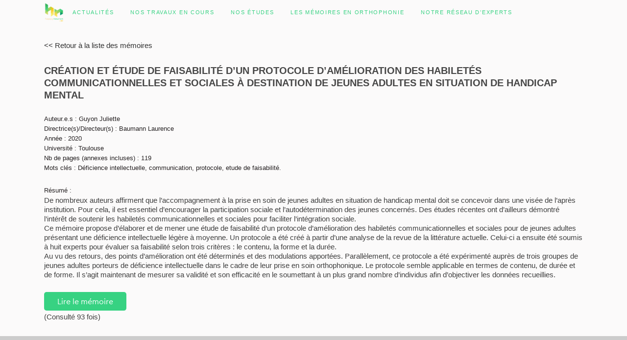

--- FILE ---
content_type: text/html; charset=UTF-8
request_url: https://science.happyneuron.com/memoires/memoire_2020_guyon-juliette/
body_size: 10551
content:
	<!DOCTYPE html>
<html lang="fr-FR">
<head>
	<meta charset="UTF-8" />
	
				<meta name="viewport" content="width=device-width,initial-scale=1,user-scalable=no">
		            <link rel="shortcut icon" type="image/x-icon" href="https://science.happyneuron.com/wp-content/uploads/logo_HNbySBT-01.png">
            <link rel="apple-touch-icon" href="https://science.happyneuron.com/wp-content/uploads/logo_HNbySBT-01.png"/>
        
	<link rel="profile" href="http://gmpg.org/xfn/11" />
	<link rel="pingback" href="https://science.happyneuron.com/xmlrpc.php" />

	<meta name='robots' content='index, follow, max-image-preview:large, max-snippet:-1, max-video-preview:-1' />
	<style>img:is([sizes="auto" i], [sizes^="auto," i]) { contain-intrinsic-size: 3000px 1500px }</style>
	
	<!-- This site is optimized with the Yoast SEO plugin v26.8 - https://yoast.com/product/yoast-seo-wordpress/ -->
	<title>Création et étude de faisabilité d&#039;un protocole d&#039;amélioration des habiletés communicationnelles et sociales à destination de jeunes adultes en situation de handicap mental - HappyNeuron Science</title>
	<link rel="canonical" href="https://science.happyneuron.com/memoires/memoire_2020_guyon-juliette/" />
	<meta property="og:locale" content="fr_FR" />
	<meta property="og:type" content="article" />
	<meta property="og:title" content="Création et étude de faisabilité d&#039;un protocole d&#039;amélioration des habiletés communicationnelles et sociales à destination de jeunes adultes en situation de handicap mental - HappyNeuron Science" />
	<meta property="og:description" content="De nombreux auteurs affirment que l’accompagnement à la prise en soin de jeunes adultes en situation de handicap mental doit se concevoir dans une visée de l’après institution. Pour cela, il est essentiel d’encourager la participation sociale et l’autodétermination des jeunes concernés. Des études récentes ont d’ailleurs démontré l’intérêt de soutenir les habiletés communicationnelles et sociales pour faciliter l’intégration sociale. Ce mémoire propose d&#039;élaborer et de mener une étude de faisabilité d’un protocole d’amélioration des habiletés communicationnelles et sociales pour de jeunes adultes présentant une déficience intellectuelle légère à moyenne. Un protocole a été créé à partir d’une analyse de la revue de la littérature actuelle. Celui-ci a ensuite été soumis à huit experts pour évaluer sa faisabilité selon trois critères : le contenu, la forme et la durée. Au vu des retours, des points d’amélioration ont été déterminés et des modulations apportées. Parallèlement, ce protocole a été expérimenté auprès de trois groupes de jeunes adultes porteurs de déficience intellectuelle dans le cadre de leur prise en soin orthophonique. Le protocole semble applicable en termes de contenu, de durée et de forme. Il s’agit maintenant de mesurer sa validité et son efficacité en le soumettant à un plus grand nombre d’individus afin d’objectiver les données recueillies." />
	<meta property="og:url" content="https://science.happyneuron.com/memoires/memoire_2020_guyon-juliette/" />
	<meta property="og:site_name" content="HappyNeuron Science" />
	<meta property="article:modified_time" content="2021-05-04T03:41:35+00:00" />
	<meta name="twitter:card" content="summary_large_image" />
	<meta name="twitter:label1" content="Durée de lecture estimée" />
	<meta name="twitter:data1" content="1 minute" />
	<script type="application/ld+json" class="yoast-schema-graph">{"@context":"https://schema.org","@graph":[{"@type":"WebPage","@id":"https://science.happyneuron.com/memoires/memoire_2020_guyon-juliette/","url":"https://science.happyneuron.com/memoires/memoire_2020_guyon-juliette/","name":"Création et étude de faisabilité d'un protocole d'amélioration des habiletés communicationnelles et sociales à destination de jeunes adultes en situation de handicap mental - HappyNeuron Science","isPartOf":{"@id":"https://science.happyneuron.com/#website"},"datePublished":"2021-05-04T03:34:26+00:00","dateModified":"2021-05-04T03:41:35+00:00","breadcrumb":{"@id":"https://science.happyneuron.com/memoires/memoire_2020_guyon-juliette/#breadcrumb"},"inLanguage":"fr-FR","potentialAction":[{"@type":"ReadAction","target":["https://science.happyneuron.com/memoires/memoire_2020_guyon-juliette/"]}]},{"@type":"BreadcrumbList","@id":"https://science.happyneuron.com/memoires/memoire_2020_guyon-juliette/#breadcrumb","itemListElement":[{"@type":"ListItem","position":1,"name":"Accueil","item":"https://science.happyneuron.com/"},{"@type":"ListItem","position":2,"name":"Création et étude de faisabilité d&rsquo;un protocole d&rsquo;amélioration des habiletés communicationnelles et sociales à destination de jeunes adultes en situation de handicap mental"}]},{"@type":"WebSite","@id":"https://science.happyneuron.com/#website","url":"https://science.happyneuron.com/","name":"HappyNeuron Science","description":"Happyneuron Science","potentialAction":[{"@type":"SearchAction","target":{"@type":"EntryPoint","urlTemplate":"https://science.happyneuron.com/?s={search_term_string}"},"query-input":{"@type":"PropertyValueSpecification","valueRequired":true,"valueName":"search_term_string"}}],"inLanguage":"fr-FR"}]}</script>
	<!-- / Yoast SEO plugin. -->


<link rel="alternate" type="application/rss+xml" title="HappyNeuron Science &raquo; Flux" href="https://science.happyneuron.com/feed/" />
<link rel="alternate" type="application/rss+xml" title="HappyNeuron Science &raquo; Flux des commentaires" href="https://science.happyneuron.com/comments/feed/" />
<link rel='stylesheet' id='wp-block-library-css' href='https://science.happyneuron.com/wp-includes/css/dist/block-library/style.min.css?ver=6.8.3' type='text/css' media='all' />
<style id='classic-theme-styles-inline-css' type='text/css'>
/*! This file is auto-generated */
.wp-block-button__link{color:#fff;background-color:#32373c;border-radius:9999px;box-shadow:none;text-decoration:none;padding:calc(.667em + 2px) calc(1.333em + 2px);font-size:1.125em}.wp-block-file__button{background:#32373c;color:#fff;text-decoration:none}
</style>
<style id='global-styles-inline-css' type='text/css'>
:root{--wp--preset--aspect-ratio--square: 1;--wp--preset--aspect-ratio--4-3: 4/3;--wp--preset--aspect-ratio--3-4: 3/4;--wp--preset--aspect-ratio--3-2: 3/2;--wp--preset--aspect-ratio--2-3: 2/3;--wp--preset--aspect-ratio--16-9: 16/9;--wp--preset--aspect-ratio--9-16: 9/16;--wp--preset--color--black: #000000;--wp--preset--color--cyan-bluish-gray: #abb8c3;--wp--preset--color--white: #ffffff;--wp--preset--color--pale-pink: #f78da7;--wp--preset--color--vivid-red: #cf2e2e;--wp--preset--color--luminous-vivid-orange: #ff6900;--wp--preset--color--luminous-vivid-amber: #fcb900;--wp--preset--color--light-green-cyan: #7bdcb5;--wp--preset--color--vivid-green-cyan: #00d084;--wp--preset--color--pale-cyan-blue: #8ed1fc;--wp--preset--color--vivid-cyan-blue: #0693e3;--wp--preset--color--vivid-purple: #9b51e0;--wp--preset--gradient--vivid-cyan-blue-to-vivid-purple: linear-gradient(135deg,rgba(6,147,227,1) 0%,rgb(155,81,224) 100%);--wp--preset--gradient--light-green-cyan-to-vivid-green-cyan: linear-gradient(135deg,rgb(122,220,180) 0%,rgb(0,208,130) 100%);--wp--preset--gradient--luminous-vivid-amber-to-luminous-vivid-orange: linear-gradient(135deg,rgba(252,185,0,1) 0%,rgba(255,105,0,1) 100%);--wp--preset--gradient--luminous-vivid-orange-to-vivid-red: linear-gradient(135deg,rgba(255,105,0,1) 0%,rgb(207,46,46) 100%);--wp--preset--gradient--very-light-gray-to-cyan-bluish-gray: linear-gradient(135deg,rgb(238,238,238) 0%,rgb(169,184,195) 100%);--wp--preset--gradient--cool-to-warm-spectrum: linear-gradient(135deg,rgb(74,234,220) 0%,rgb(151,120,209) 20%,rgb(207,42,186) 40%,rgb(238,44,130) 60%,rgb(251,105,98) 80%,rgb(254,248,76) 100%);--wp--preset--gradient--blush-light-purple: linear-gradient(135deg,rgb(255,206,236) 0%,rgb(152,150,240) 100%);--wp--preset--gradient--blush-bordeaux: linear-gradient(135deg,rgb(254,205,165) 0%,rgb(254,45,45) 50%,rgb(107,0,62) 100%);--wp--preset--gradient--luminous-dusk: linear-gradient(135deg,rgb(255,203,112) 0%,rgb(199,81,192) 50%,rgb(65,88,208) 100%);--wp--preset--gradient--pale-ocean: linear-gradient(135deg,rgb(255,245,203) 0%,rgb(182,227,212) 50%,rgb(51,167,181) 100%);--wp--preset--gradient--electric-grass: linear-gradient(135deg,rgb(202,248,128) 0%,rgb(113,206,126) 100%);--wp--preset--gradient--midnight: linear-gradient(135deg,rgb(2,3,129) 0%,rgb(40,116,252) 100%);--wp--preset--font-size--small: 13px;--wp--preset--font-size--medium: 20px;--wp--preset--font-size--large: 36px;--wp--preset--font-size--x-large: 42px;--wp--preset--spacing--20: 0.44rem;--wp--preset--spacing--30: 0.67rem;--wp--preset--spacing--40: 1rem;--wp--preset--spacing--50: 1.5rem;--wp--preset--spacing--60: 2.25rem;--wp--preset--spacing--70: 3.38rem;--wp--preset--spacing--80: 5.06rem;--wp--preset--shadow--natural: 6px 6px 9px rgba(0, 0, 0, 0.2);--wp--preset--shadow--deep: 12px 12px 50px rgba(0, 0, 0, 0.4);--wp--preset--shadow--sharp: 6px 6px 0px rgba(0, 0, 0, 0.2);--wp--preset--shadow--outlined: 6px 6px 0px -3px rgba(255, 255, 255, 1), 6px 6px rgba(0, 0, 0, 1);--wp--preset--shadow--crisp: 6px 6px 0px rgba(0, 0, 0, 1);}:where(.is-layout-flex){gap: 0.5em;}:where(.is-layout-grid){gap: 0.5em;}body .is-layout-flex{display: flex;}.is-layout-flex{flex-wrap: wrap;align-items: center;}.is-layout-flex > :is(*, div){margin: 0;}body .is-layout-grid{display: grid;}.is-layout-grid > :is(*, div){margin: 0;}:where(.wp-block-columns.is-layout-flex){gap: 2em;}:where(.wp-block-columns.is-layout-grid){gap: 2em;}:where(.wp-block-post-template.is-layout-flex){gap: 1.25em;}:where(.wp-block-post-template.is-layout-grid){gap: 1.25em;}.has-black-color{color: var(--wp--preset--color--black) !important;}.has-cyan-bluish-gray-color{color: var(--wp--preset--color--cyan-bluish-gray) !important;}.has-white-color{color: var(--wp--preset--color--white) !important;}.has-pale-pink-color{color: var(--wp--preset--color--pale-pink) !important;}.has-vivid-red-color{color: var(--wp--preset--color--vivid-red) !important;}.has-luminous-vivid-orange-color{color: var(--wp--preset--color--luminous-vivid-orange) !important;}.has-luminous-vivid-amber-color{color: var(--wp--preset--color--luminous-vivid-amber) !important;}.has-light-green-cyan-color{color: var(--wp--preset--color--light-green-cyan) !important;}.has-vivid-green-cyan-color{color: var(--wp--preset--color--vivid-green-cyan) !important;}.has-pale-cyan-blue-color{color: var(--wp--preset--color--pale-cyan-blue) !important;}.has-vivid-cyan-blue-color{color: var(--wp--preset--color--vivid-cyan-blue) !important;}.has-vivid-purple-color{color: var(--wp--preset--color--vivid-purple) !important;}.has-black-background-color{background-color: var(--wp--preset--color--black) !important;}.has-cyan-bluish-gray-background-color{background-color: var(--wp--preset--color--cyan-bluish-gray) !important;}.has-white-background-color{background-color: var(--wp--preset--color--white) !important;}.has-pale-pink-background-color{background-color: var(--wp--preset--color--pale-pink) !important;}.has-vivid-red-background-color{background-color: var(--wp--preset--color--vivid-red) !important;}.has-luminous-vivid-orange-background-color{background-color: var(--wp--preset--color--luminous-vivid-orange) !important;}.has-luminous-vivid-amber-background-color{background-color: var(--wp--preset--color--luminous-vivid-amber) !important;}.has-light-green-cyan-background-color{background-color: var(--wp--preset--color--light-green-cyan) !important;}.has-vivid-green-cyan-background-color{background-color: var(--wp--preset--color--vivid-green-cyan) !important;}.has-pale-cyan-blue-background-color{background-color: var(--wp--preset--color--pale-cyan-blue) !important;}.has-vivid-cyan-blue-background-color{background-color: var(--wp--preset--color--vivid-cyan-blue) !important;}.has-vivid-purple-background-color{background-color: var(--wp--preset--color--vivid-purple) !important;}.has-black-border-color{border-color: var(--wp--preset--color--black) !important;}.has-cyan-bluish-gray-border-color{border-color: var(--wp--preset--color--cyan-bluish-gray) !important;}.has-white-border-color{border-color: var(--wp--preset--color--white) !important;}.has-pale-pink-border-color{border-color: var(--wp--preset--color--pale-pink) !important;}.has-vivid-red-border-color{border-color: var(--wp--preset--color--vivid-red) !important;}.has-luminous-vivid-orange-border-color{border-color: var(--wp--preset--color--luminous-vivid-orange) !important;}.has-luminous-vivid-amber-border-color{border-color: var(--wp--preset--color--luminous-vivid-amber) !important;}.has-light-green-cyan-border-color{border-color: var(--wp--preset--color--light-green-cyan) !important;}.has-vivid-green-cyan-border-color{border-color: var(--wp--preset--color--vivid-green-cyan) !important;}.has-pale-cyan-blue-border-color{border-color: var(--wp--preset--color--pale-cyan-blue) !important;}.has-vivid-cyan-blue-border-color{border-color: var(--wp--preset--color--vivid-cyan-blue) !important;}.has-vivid-purple-border-color{border-color: var(--wp--preset--color--vivid-purple) !important;}.has-vivid-cyan-blue-to-vivid-purple-gradient-background{background: var(--wp--preset--gradient--vivid-cyan-blue-to-vivid-purple) !important;}.has-light-green-cyan-to-vivid-green-cyan-gradient-background{background: var(--wp--preset--gradient--light-green-cyan-to-vivid-green-cyan) !important;}.has-luminous-vivid-amber-to-luminous-vivid-orange-gradient-background{background: var(--wp--preset--gradient--luminous-vivid-amber-to-luminous-vivid-orange) !important;}.has-luminous-vivid-orange-to-vivid-red-gradient-background{background: var(--wp--preset--gradient--luminous-vivid-orange-to-vivid-red) !important;}.has-very-light-gray-to-cyan-bluish-gray-gradient-background{background: var(--wp--preset--gradient--very-light-gray-to-cyan-bluish-gray) !important;}.has-cool-to-warm-spectrum-gradient-background{background: var(--wp--preset--gradient--cool-to-warm-spectrum) !important;}.has-blush-light-purple-gradient-background{background: var(--wp--preset--gradient--blush-light-purple) !important;}.has-blush-bordeaux-gradient-background{background: var(--wp--preset--gradient--blush-bordeaux) !important;}.has-luminous-dusk-gradient-background{background: var(--wp--preset--gradient--luminous-dusk) !important;}.has-pale-ocean-gradient-background{background: var(--wp--preset--gradient--pale-ocean) !important;}.has-electric-grass-gradient-background{background: var(--wp--preset--gradient--electric-grass) !important;}.has-midnight-gradient-background{background: var(--wp--preset--gradient--midnight) !important;}.has-small-font-size{font-size: var(--wp--preset--font-size--small) !important;}.has-medium-font-size{font-size: var(--wp--preset--font-size--medium) !important;}.has-large-font-size{font-size: var(--wp--preset--font-size--large) !important;}.has-x-large-font-size{font-size: var(--wp--preset--font-size--x-large) !important;}
:where(.wp-block-post-template.is-layout-flex){gap: 1.25em;}:where(.wp-block-post-template.is-layout-grid){gap: 1.25em;}
:where(.wp-block-columns.is-layout-flex){gap: 2em;}:where(.wp-block-columns.is-layout-grid){gap: 2em;}
:root :where(.wp-block-pullquote){font-size: 1.5em;line-height: 1.6;}
</style>
<link rel='stylesheet' id='mediaelement-css' href='https://science.happyneuron.com/wp-includes/js/mediaelement/mediaelementplayer-legacy.min.css?ver=4.2.17' type='text/css' media='all' />
<link rel='stylesheet' id='wp-mediaelement-css' href='https://science.happyneuron.com/wp-includes/js/mediaelement/wp-mediaelement.min.css?ver=6.8.3' type='text/css' media='all' />
<link rel='stylesheet' id='bridge-default-style-css' href='https://science.happyneuron.com/wp-content/themes/bridge/style.css?ver=6.8.3' type='text/css' media='all' />
<link rel='stylesheet' id='bridge-qode-font_awesome-css' href='https://science.happyneuron.com/wp-content/themes/bridge/css/font-awesome/css/font-awesome.min.css?ver=6.8.3' type='text/css' media='all' />
<link rel='stylesheet' id='bridge-qode-font_elegant-css' href='https://science.happyneuron.com/wp-content/themes/bridge/css/elegant-icons/style.min.css?ver=6.8.3' type='text/css' media='all' />
<link rel='stylesheet' id='bridge-qode-linea_icons-css' href='https://science.happyneuron.com/wp-content/themes/bridge/css/linea-icons/style.css?ver=6.8.3' type='text/css' media='all' />
<link rel='stylesheet' id='bridge-qode-dripicons-css' href='https://science.happyneuron.com/wp-content/themes/bridge/css/dripicons/dripicons.css?ver=6.8.3' type='text/css' media='all' />
<link rel='stylesheet' id='bridge-qode-kiko-css' href='https://science.happyneuron.com/wp-content/themes/bridge/css/kiko/kiko-all.css?ver=6.8.3' type='text/css' media='all' />
<link rel='stylesheet' id='bridge-qode-font_awesome_5-css' href='https://science.happyneuron.com/wp-content/themes/bridge/css/font-awesome-5/css/font-awesome-5.min.css?ver=6.8.3' type='text/css' media='all' />
<link rel='stylesheet' id='bridge-stylesheet-css' href='https://science.happyneuron.com/wp-content/themes/bridge/css/stylesheet.min.css?ver=6.8.3' type='text/css' media='all' />
<style id='bridge-stylesheet-inline-css' type='text/css'>
   .postid-3889.disabled_footer_top .footer_top_holder, .postid-3889.disabled_footer_bottom .footer_bottom_holder { display: none;}


</style>
<link rel='stylesheet' id='bridge-print-css' href='https://science.happyneuron.com/wp-content/themes/bridge/css/print.css?ver=6.8.3' type='text/css' media='all' />
<link rel='stylesheet' id='bridge-style-dynamic-css' href='https://science.happyneuron.com/wp-content/themes/bridge/css/style_dynamic_callback.php?ver=6.8.3' type='text/css' media='all' />
<link rel='stylesheet' id='bridge-responsive-css' href='https://science.happyneuron.com/wp-content/themes/bridge/css/responsive.min.css?ver=6.8.3' type='text/css' media='all' />
<link rel='stylesheet' id='bridge-style-dynamic-responsive-css' href='https://science.happyneuron.com/wp-content/themes/bridge/css/style_dynamic_responsive_callback.php?ver=6.8.3' type='text/css' media='all' />
<style id='bridge-style-dynamic-responsive-inline-css' type='text/css'>
/* Register fonts */
@font-face {
font-family: 'Cerapro_light';
src: url('/wp-content/fonts/cerapro_light/cerapro-light-webfont.eot');
src: url('/wp-content/fonts/cerapro_light/cerapro-light-webfont.eot?#iefix') format('embedded-opentype'),
url('/wp-content/fonts/cerapro_light/cerapro-light-webfont.woff') format('woff'),
url('/wp-content/fonts/cerapro_light/cerapro-light-webfont.ttf') format('truetype'),
url('/wp-content/fonts/cerapro_light/cerapro-light-webfont.svg#svgFontName') format('svg');
/*font-display: swap;*/
}
@font-face {
font-family: 'Cerapro_medium';
src: url('/wp-content/fonts/cerapro_medium/cerapro-medium-webfont.eot');
src: url('/wp-content/fonts/cerapro_medium/cerapro-medium-webfont.eot?#iefix') format('embedded-opentype'),
url('/wp-content/fonts/cerapro_medium/cerapro-medium-webfont.woff') format('woff'),
url('/wp-content/fonts/cerapro_medium/cerapro-medium-webfont.ttf') format('truetype'),
url('/wp-content/fonts/cerapro_medium/cerapro-medium-webfont.svg#svgFontName') format('svg');
/* font-display: swap; */
}
@font-face {
font-family: 'Cerapro_regular';
src: url('/wp-content/fonts/cerapro_regular/cerapro-regular-webfont.eot');
src: url('/wp-content/fonts/cerapro_regular/cerapro-regular-webfont.eot?#iefix') format('embedded-opentype'),
url('/wp-content/fonts/cerapro_regular/cerapro-regular-webfont.woff') format('woff'),
url('/wp-content/fonts/cerapro_regular/cerapro-regular-webfont.ttf') format('truetype'),
url('/wp-content/fonts/cerapro_regular/cerapro-regular-webfont.svg#svgFontName') format('svg');
/* font-display: swap; */
}

.widget_qode_instagram_widget .qode-instagram-feed li{
    padding: 0!important;
    margin-bottom: 0!important;
}

.wpb_widgetised_column .widget.widget_qode_instagram_widget{
    margin-bottom: 0;
}
footer .footer_top .q_icon_with_title{
    display: inline-block;
    margin-right: 78px;
}

footer .footer_top .q_icon_with_title:last-child{
    margin-right: 0px;
}

footer .footer_top .q_icon_with_title .icon_with_title_link{
    display: none;
}

footer .footer_top .q_icon_with_title .icon_text_holder{
    padding-left: 25px;
}

footer .footer_top .q_icon_with_title .icon_title{
    margin-bottom: 0;
}

footer .footer_top .q_icon_with_title .icon_text_inner{
    padding-bottom: 0;
}

footer .footer_top .q_icon_with_title .icon_holder{
    position: relative;
    top: 2px;
}

footer .footer_top .q_icon_with_title .icon_text_holder h5.icon_title{
    font-style: normal;
    text-transform: uppercase;
    font-size: 12px;
    font-family: 'Montserrat', sans-serif;
    letter-spacing: 1px;
    font-weight: 500;
}
@media only screen and (max-width: 768px){
    footer .footer_top .q_icon_with_title{
        display: block;
        margin-right: 0;
    }

    footer .footer_top .q_icon_with_title .icon_text_holder{
        display: inline-block
    }

    footer .footer_top .q_icon_with_title:not(.right) .icon_holder{
        float: none;
    }
}
.qode-blog-carousel-titled .qode-bct-title-holder{
    display: none;
}

.side_menu_button>a.search_button{
    vertical-align: top;
}

.qode-blog-carousel-titled .qode-bct-posts-holder{
    padding: 32px 0 44px;
}

.qode-blog-carousel-titled .qode-bct-post{
    padding: 0 3px;
}

.qode-blog-carousel-titled .qode-bct-post .qode-bct-post-text .qode-bct-post-date{
    display: inline-block;
    width: auto;
    margin-top: 0;
    background-color: #f2c6c3;
    color: #fff;
    padding: 0 4px;
font-size: 12px;
line-height: 21px;
font-family: 'Montserrat', sans-serif;
}

.qode-blog-carousel-titled .qode-bct-post .qode-bct-post-title{
    margin-bottom: 0;
}

.latest_post_holder.image_on_the_left_boxed .featured h2.latest_post_title a{
    font-size: 30px;
    line-height: 36px;
}
.wpb_widgetised_column.wpb_content_element .widget h5 {
    text-align: center;
}
.widget #searchform{
    background-color: transparent;
    border: 1px solid #dbdbdb;
}

.widget.widget_search form input[type=text]{
    font-size: 13px;
    font-weight: 300;
    padding: 8px 15px;
}

.widget.widget_search form input[type=submit]{
    height: 50px;
    width: 48px;
    color: #fff;
    background-color: #000;
}
.wpb_widgetised_column .widget li.cat-item{
    font-size: 16px;
    line-height: 25px;
    font-weight: 600;
    color: #37d282;
}
.wpb_widgetised_column .widget.qode_latest_posts_widget .latest_post_inner .post_infos{
    color: #37d282;
    font-size: 9px;;
    margin-top: 1px;
letter-spacing: 1px;
}

.wpb_widgetised_column .widget.qode_latest_posts_widget li{
    padding-bottom: 16px;
    border-bottom: 1px dashed #eeecec;
}
.qode-homepage-sidebar .wpb_widgetised_column .widget_qode_instagram_widget .qode-instagram-feed li, .side_menu .widget_qode_instagram_widget .qode-instagram-feed li{
    padding: 0 3px!important;
    margin: 0 0 6px!important;
}
.latest_post_holder.image_on_the_left_boxed .latest_post{
    padding: 0;
}

.latest_post_holder.image_on_the_left_boxed .latest_post_text{
    padding: 22px 0 8px 347px;
}

.latest_post_holder.image_on_the_left_boxed .latest_post_image{
    max-width: 310px;
}

.latest_post_holder.image_on_the_left_boxed li:not(.featured) .latest_post_inner .post_infos{
    display: none;
}

@media only screen and (max-width: 1200px){
    .latest_post_holder.image_on_the_left_boxed .latest_post_text_inner h2 a, .latest_post_holder.image_on_the_left_boxed .latest_post_text_inner h2{
        font-size: 23px;
        line-height: 29px;
        margin: 12px 0!important;
    }

    .latest_post_holder.image_on_the_left_boxed .latest_post_text .excerpt{
        font-size: 12px;
        margin-bottom: 0
    }

    .latest_post_holder.image_on_the_left_boxed .latest_post_text{
        padding-left: 322px;
    }
}


@media only screen and (max-width: 600px){
    .latest_post_holder.image_on_the_left_boxed .latest_post_image{
        float: none;
        max-width: 100%
    }

    .latest_post_holder.image_on_the_left_boxed .latest_post_text{
        padding-left: 10px;
    }
}

.footer_bottom_border{
    border-top: 1px dashed #282828;
}

@media only screen and (max-width: 768px){
    .qode-instagram-feed a img{
        width: 100%;
    }
}

.widget.widget_media_image {
    text-align: center;
}
@media only screen and (max-width: 768px){
    .qode-instagram-feed.qode-col-8 li{
        width: 25%;
    }
}
.page_not_found h2 {
    margin: 92px 0 20px;
    font-size: 32px;
}

.latest_post_holder.image_on_the_left_boxed .date_hour_holder{
    font-family: 'Montserrat', sans-serif;
font-size: 12px;
letter-spacing: 1px;
color: #fff;
}

.latest_post_holder.image_on_the_left_boxed .featured .latest_post{
    padding: 0;
}
.wpb_widgetised_column .widget a{
    color: #231f20;
    font-weight: 500;
}
.latest_post_holder.image_on_the_left_boxed .latest_post_text .latest_post_title a:hover, .qode-blog-carousel-titled .qode-bct-post .qode-bct-post-title a:hover, .latest_post_holder.image_in_box .latest_post_text .latest_post_title a:hover{
    color: #545454!important;
}
.blog_single.blog_holder div.comment_form{
    margin-bottom: 120px;
}
.latest_post_holder.image_on_the_left_boxed .featured .excerpt, .latest_post_holder.image_on_the_left_boxed .featured .post_infos{
    margin-bottom: 10px;
}
.latest_post_holder.image_on_the_left_boxed .featured .latest_post_image{
    padding-bottom: 11px;
}

.latest_post_holder>ul>li.featured{
    margin-bottom: 20px;
}

.hn_CTA {
    -webkit-font-smoothing: antialiased;
    cursor: pointer;
    -moz-user-select: none;
    -webkit-user-select: none;
    -o-user-select: none;
    user-select: none;
    display: inline-block;
    font-weight: normal;
    text-align: center;
    text-decoration: none;
    font-family: sans-serif;
    background: #37d282;
    color: #ffffff;
    border-radius: 6px;
    border-width: 0px;
    transition: all .4s ease;
    -moz-transition: all .4s ease;
    -webkit-transition: all .4s ease;
    -o-transition: all .4s ease;
    text-shadow: none;
    line-height: 1.5em;
    padding: 7px 27px;
    border-color: #37d282;
    font-family: 'Cerapro_regular',sans-serif;
    font-size: 16px;
    font-weight: normal;
    border-radius: 5px;
}

.hn_CTA:hover { 
     -webkit-font-smoothing: antialiased;
    cursor: pointer;
    -moz-user-select: none;
    -webkit-user-select: none;
    -o-user-select: none;
    user-select: none;
    display: inline-block;
    font-weight: normal;
    text-align: center;
    text-decoration: none;
    font-family: sans-serif;
    background: #ffffff;
    color: #37d282;
    border-radius: 6px;
    border-width: 1px;
    transition: all .4s ease;
    -moz-transition: all .4s ease;
    -webkit-transition: all .4s ease;
    -o-transition: all .4s ease;
    text-shadow: none;
    line-height: 1.5em;
    padding: 7px 27px;
    border-color: #37d282;
    font-family: 'Cerapro_regular',sans-serif;
    font-size: 16px;
    font-weight: normal;
    border-radius: 5px;
}

h5, .h5, h5 a, .q_icon_with_title .icon_text_holder h5.icon_title {
    color: #231f20;
    font-size: 13px;
    line-height: 20px;
    font-style: normal;
    font-weight: 400;
    letter-spacing: 0px;
    text-transform: none;
    text-align: left;
}

.title h1 {
   font-family: 'Cerapro_light',sans-serif;
    font-size: 45px;
    font-weight: 300;
}

/* Replace some texts that are not translated properly by the theme */
.latest_post_holder.image_on_the_left_boxed .featured .read_more {
    visibility: hidden;
}
.latest_post_holder.image_on_the_left_boxed .featured .read_more:after {
    content: 'Lire la suite...';
    visibility: visible;
    position: absolute;
    top: 0;
    left: 10px;
    display: block;
}
.latest_post_holder.image_on_the_left_boxed .featured .read_more:before {
    visibility: visible;
}

/* hide search widget placeholder because it is not translated */
.widget_search input#s::placeholder {
    visibility: hidden;
}

/* Hide bottom of posts with print, likes etc. */
.icon_social_holder {
display: none;
}
</style>
<link rel='stylesheet' id='js_composer_front-css' href='https://science.happyneuron.com/wp-content/plugins/js_composer/assets/css/js_composer.min.css?ver=7.7' type='text/css' media='all' />
<link rel='stylesheet' id='bridge-core-dashboard-style-css' href='https://science.happyneuron.com/wp-content/plugins/bridge-core/modules/core-dashboard/assets/css/core-dashboard.min.css?ver=6.8.3' type='text/css' media='all' />
<link rel='stylesheet' id='childstyle-css' href='https://science.happyneuron.com/wp-content/themes/bridge-child/style.css?ver=6.8.3' type='text/css' media='all' />
<script type="text/javascript" src="https://science.happyneuron.com/wp-includes/js/jquery/jquery.min.js?ver=3.7.1" id="jquery-core-js"></script>
<script type="text/javascript" src="https://science.happyneuron.com/wp-includes/js/jquery/jquery-migrate.min.js?ver=3.4.1" id="jquery-migrate-js"></script>
<script></script><link rel="https://api.w.org/" href="https://science.happyneuron.com/wp-json/" /><link rel="EditURI" type="application/rsd+xml" title="RSD" href="https://science.happyneuron.com/xmlrpc.php?rsd" />
<link rel='shortlink' href='https://science.happyneuron.com/?p=3889' />
<link rel="alternate" title="oEmbed (JSON)" type="application/json+oembed" href="https://science.happyneuron.com/wp-json/oembed/1.0/embed?url=https%3A%2F%2Fscience.happyneuron.com%2Fmemoires%2Fmemoire_2020_guyon-juliette%2F" />
<link rel="alternate" title="oEmbed (XML)" type="text/xml+oembed" href="https://science.happyneuron.com/wp-json/oembed/1.0/embed?url=https%3A%2F%2Fscience.happyneuron.com%2Fmemoires%2Fmemoire_2020_guyon-juliette%2F&#038;format=xml" />
<script>(function(w,d,s,l,i){w[l]=w[l]||[];w[l].push({'gtm.start':
new Date().getTime(),event:'gtm.js'});var f=d.getElementsByTagName(s)[0],
j=d.createElement(s),dl=l!='dataLayer'?'&l='+l:'';j.async=true;j.src=
'https://www.googletagmanager.com/gtm.js?id='+i+dl;f.parentNode.insertBefore(j,f);
})(window,document,'script','dataLayer','GTM-PBR56GR');</script><meta name="generator" content="Powered by WPBakery Page Builder - drag and drop page builder for WordPress."/>
<noscript><style> .wpb_animate_when_almost_visible { opacity: 1; }</style></noscript></head>

<body class="wp-singular hn_memoire-template-default single single-hn_memoire postid-3889 wp-theme-bridge wp-child-theme-bridge-child bridge-core-3.1.9  qode-title-hidden qode_grid_1300 footer_responsive_adv qode-child-theme-ver-1.0.0 qode-theme-ver-30.8.8.4 qode-theme-bridge qode_header_in_grid wpb-js-composer js-comp-ver-7.7 vc_responsive" itemscope itemtype="http://schema.org/WebPage">


<script type="text/javascript">
/* <![CDATA[ */
(function(window,document,dataLayerName,id){
window[dataLayerName]=window[dataLayerName]||[],window[dataLayerName].push({start:(new Date).getTime(),event:"stg.start"});var scripts=document.getElementsByTagName('script')[0],tags=document.createElement('script');
function stgCreateCookie(a,b,c){var d="";if(c){var e=new Date;e.setTime(e.getTime()+24*c*60*60*1e3),d=";expires="+e.toUTCString()}document.cookie=a+"="+b+d+";path=/"}
var isStgDebug=(window.location.href.match("stg_debug")||document.cookie.match("stg_debug"))&&!window.location.href.match("stg_disable_debug");stgCreateCookie("stg_debug",isStgDebug?1:"",isStgDebug?14:-1);
var qP=[];dataLayerName!=="dataLayer"&&qP.push("data_layer_name="+dataLayerName),isStgDebug&&qP.push("stg_debug");var qPString=qP.length>0?("?"+qP.join("&")):"";
tags.async=!0,tags.src="https://happyneuron.containers.piwik.pro/"+id+".js"+qPString,scripts.parentNode.insertBefore(tags,scripts);
!function(a,n,i){a[n]=a[n]||{};for(var c=0;c<i.length;c++)!function(i){a[n][i]=a[n][i]||{},a[n][i].api=a[n][i].api||function(){var a=[].slice.call(arguments,0);"string"==typeof a[0]&&window[dataLayerName].push({event:n+"."+i+":"+a[0],parameters:[].slice.call(arguments,1)})}}(i[c])}(window,"ppms",["tm","cm"]);
})(window,document,'dataLayer','016ff819-5b78-414c-9e3b-810a93b0878f');
/* ]]> */
</script>


<div class="wrapper">
	<div class="wrapper_inner">

    
		<!-- Google Analytics start -->
				<!-- Google Analytics end -->

		
	<header class=" scroll_header_top_area  fixed scrolled_not_transparent menu_position_left page_header">
	<div class="header_inner clearfix">
				<div class="header_top_bottom_holder">
			
			<div class="header_bottom clearfix" style=' background-color:rgba(251, 250, 250, 1);' >
								<div class="container">
					<div class="container_inner clearfix">
																				<div class="header_inner_left">
																	<div class="mobile_menu_button">
		<span>
			<i class="qode_icon_font_awesome fa fa-bars " ></i>		</span>
	</div>
								<div class="logo_wrapper" >
	<div class="q_logo">
		<a itemprop="url" href="https://science.happyneuron.com/" >
             <img itemprop="image" class="normal" src="https://science.happyneuron.com/wp-content/uploads/logo_HNbySBT-01.png" alt="Logo"> 			 <img itemprop="image" class="light" src="https://science.happyneuron.com/wp-content/uploads/logo_HNbySBT-01.png" alt="Logo"/> 			 <img itemprop="image" class="dark" src="https://science.happyneuron.com/wp-content/uploads/logo_HNbySBT-01.png" alt="Logo"/> 			 <img itemprop="image" class="sticky" src="https://science.happyneuron.com/wp-content/uploads/logo_HNbySBT-01.png" alt="Logo"/> 			 <img itemprop="image" class="mobile" src="https://science.happyneuron.com/wp-content/uploads/logo_HNbySBT-01.png" alt="Logo"/> 					</a>
	</div>
	</div>															</div>
															<div class="header_inner_right">
									<div class="side_menu_button_wrapper right">
																														<div class="side_menu_button">
																																	
										</div>
									</div>
								</div>
							
							
							<nav class="main_menu drop_down left">
								<ul id="menu-main-menu" class=""><li id="nav-menu-item-3652" class="menu-item menu-item-type-custom menu-item-object-custom  narrow"><a href="https://science.happyneuron.com/category/tous-les-articles/" class=""><i class="menu_icon blank fa"></i><span>Actualités</span><span class="plus"></span></a></li>
<li id="nav-menu-item-3643" class="menu-item menu-item-type-taxonomy menu-item-object-category  narrow"><a href="https://science.happyneuron.com/category/nos-travaux-en-cours/" class=""><i class="menu_icon blank fa"></i><span>Nos travaux en cours</span><span class="plus"></span></a></li>
<li id="nav-menu-item-3459" class="menu-item menu-item-type-post_type menu-item-object-page  narrow"><a href="https://science.happyneuron.com/etudes-et-publications/" class=""><i class="menu_icon blank fa"></i><span>Nos études</span><span class="plus"></span></a></li>
<li id="nav-menu-item-1136" class="menu-item menu-item-type-post_type menu-item-object-page  wide right_position"><a href="https://science.happyneuron.com/memoires-en-orthophonie/" class=""><i class="menu_icon blank fa"></i><span>Les Mémoires en orthophonie</span><span class="plus"></span></a></li>
<li id="nav-menu-item-1264" class="menu-item menu-item-type-post_type menu-item-object-page  wide right_position"><a href="https://science.happyneuron.com/comite-scientifique/" class=""><i class="menu_icon blank fa"></i><span>Notre réseau d&rsquo;experts</span><span class="plus"></span></a></li>
</ul>							</nav>
														<nav class="mobile_menu">
	<ul id="menu-main-menu-1" class=""><li id="mobile-menu-item-3652" class="menu-item menu-item-type-custom menu-item-object-custom "><a href="https://science.happyneuron.com/category/tous-les-articles/" class=""><span>Actualités</span></a><span class="mobile_arrow"><i class="fa fa-angle-right"></i><i class="fa fa-angle-down"></i></span></li>
<li id="mobile-menu-item-3643" class="menu-item menu-item-type-taxonomy menu-item-object-category "><a href="https://science.happyneuron.com/category/nos-travaux-en-cours/" class=""><span>Nos travaux en cours</span></a><span class="mobile_arrow"><i class="fa fa-angle-right"></i><i class="fa fa-angle-down"></i></span></li>
<li id="mobile-menu-item-3459" class="menu-item menu-item-type-post_type menu-item-object-page "><a href="https://science.happyneuron.com/etudes-et-publications/" class=""><span>Nos études</span></a><span class="mobile_arrow"><i class="fa fa-angle-right"></i><i class="fa fa-angle-down"></i></span></li>
<li id="mobile-menu-item-1136" class="menu-item menu-item-type-post_type menu-item-object-page "><a href="https://science.happyneuron.com/memoires-en-orthophonie/" class=""><span>Les Mémoires en orthophonie</span></a><span class="mobile_arrow"><i class="fa fa-angle-right"></i><i class="fa fa-angle-down"></i></span></li>
<li id="mobile-menu-item-1264" class="menu-item menu-item-type-post_type menu-item-object-page "><a href="https://science.happyneuron.com/comite-scientifique/" class=""><span>Notre réseau d&rsquo;experts</span></a><span class="mobile_arrow"><i class="fa fa-angle-right"></i><i class="fa fa-angle-down"></i></span></li>
</ul></nav>																				</div>
					</div>
									</div>
			</div>
		</div>
</header>	<a id="back_to_top" href="#">
        <span class="fa-stack">
            <i class="qode_icon_font_awesome fa fa-arrow-up " ></i>        </span>
	</a>
	
	
    
    	
    
    <div class="content content_top_margin">
        <div class="content_inner  ">
    							
		<div class="container">
            			<div class="container_inner default_template_holder clearfix page_container_inner" >
								
												<a href="/memoires-en-orthophonie/">&lt;&lt; Retour à la liste des mémoires</a>
							<br/>
							<br/>
							<h2 itemprop="name" class="entry_title">Création et étude de faisabilité d&rsquo;un protocole d&rsquo;amélioration des habiletés communicationnelles et sociales à destination de jeunes adultes en situation de handicap mental</h2>
							<br/>
							<h5>Auteur.e.s : Guyon Juliette</h5>
							<h5>Directrice(s)/Directeur(s) : Baumann Laurence</h5>
							<h5>Année : 2020</h5>
							<h5>Université : Toulouse</h5>
							<h5>Nb de pages (annexes incluses) : 119</h5>
							<h5>Mots clés : Déficience intellectuelle, communication, protocole, etude de faisabilité.</h5>
							<br/>
							<h5>Résumé :</h5>
							<p>De nombreux auteurs affirment que l’accompagnement à la prise en soin de jeunes adultes en situation de handicap mental doit se concevoir dans une visée de l’après institution. Pour cela, il est essentiel d’encourager la participation sociale et l’autodétermination des jeunes concernés. Des études récentes ont d’ailleurs démontré l’intérêt de soutenir les habiletés communicationnelles et sociales pour faciliter l’intégration sociale. <br />Ce mémoire propose d&rsquo;élaborer et de mener une étude de faisabilité d’un protocole d’amélioration des habiletés communicationnelles et sociales pour de jeunes adultes présentant une déficience intellectuelle légère à moyenne. Un protocole a été créé à partir d’une analyse de la revue de la littérature actuelle. Celui-ci a ensuite été soumis à huit experts pour évaluer sa faisabilité selon trois critères : le contenu, la forme et la durée. <br />Au vu des retours, des points d’amélioration ont été déterminés et des modulations apportées. Parallèlement, ce protocole a été expérimenté auprès de trois groupes de jeunes adultes porteurs de déficience intellectuelle dans le cadre de leur prise en soin orthophonique. Le protocole semble applicable en termes de contenu, de durée et de forme. Il s’agit maintenant de mesurer sa validité et son efficacité en le soumettant à un plus grand nombre d’individus afin d’objectiver les données recueillies.</p>
							<br/>
							<a href="/memoires-en-orthophonie/Memoire2020-Guyon-Juliette"><span class='hn_CTA'>Lire le mémoire</span></a>
							<br/>
							<span>(Consulté 93 fois)</span>							<br/>
							<br/>
														 
																
		</div>
        	</div>
				
	</div>
</div>



	<footer >
		<div class="footer_inner clearfix">
				<div class="footer_top_holder">
            			<div class="footer_top">
								<div class="container">
					<div class="container_inner">
																	<div class="three_columns clearfix">
								<div class="column1 footer_col1">
									<div class="column_inner">
										<div id="custom_html-11" class="widget_text widget widget_custom_html"><h5>LES SITES HAPPYNEURON</h5><div class="textwidget custom-html-widget"><p>
	<a href="https://www.sbt-human.com/" style="font-size:13px;">Humans Matter</a>
</p>
<p>
	<a href="https://www.happyneuronpro.com/" style="font-size:13px;">Happyneuron  orthophonie et neuropsychologie</a>
</p>
<p>
	<a href="https://www.happyneuronactiv.com/"  style="font-size:13px;">HappyNeuron Activ’ médico-social et action sociale
</a>
</p>
<p>
	<a href="http://www.happyneuron.fr/" style="font-size:13px;">My HappyNeuron pour les particuliers
</a>
</p>
<p height="50px">&nbsp;</p></div></div>									</div>
								</div>
								<div class="column2 footer_col2">
									<div class="column_inner">
																			</div>
								</div>
								<div class="column3 footer_col3">
									<div class="column_inner">
										<div id="custom_html-13" class="widget_text widget widget_custom_html"><h5>CONTACT</h5><div class="textwidget custom-html-widget"><p style="font-size:13px;">
Happyneuron <br/>
Marque de Humans Matter <br/>
8 bis avenue de la tuilerie 31620 Villeneuve-les-bouloc<br/>
0 800 940 648 (prix d'un appel local depuis la France métropolitaine)<br/>
contact@happyneuron.fr
</p>
<p height="50px">&nbsp;</p></div></div>									</div>
								</div>
							</div>
															</div>
				</div>
							</div>
					</div>
							<div class="footer_bottom_holder">
                                    <div style="background-color: transparent;height: 1px" class="footer_bottom_border "></div>
                								<div class="container">
					<div class="container_inner">
										<div class="three_columns footer_bottom_columns clearfix">
					<div class="column1 footer_bottom_column">
						<div class="column_inner">
							<div class="footer_bottom">
								<div class="textwidget custom-html-widget">Copyright © 2024 Happyneuron - Marque de Humans Matter</div>							</div>
						</div>
					</div>
					<div class="column2 footer_bottom_column">
						<div class="column_inner">
							<div class="footer_bottom">
															</div>
						</div>
					</div>
					<div class="column3 footer_bottom_column">
						<div class="column_inner">
							<div class="footer_bottom">
								<div class="textwidget custom-html-widget"><p>
	<a href="https://science.happyneuron.com/politique-de-confidentialite/" style="font-size:13px; text-align:right;">Mentions légales et Politique de confidentialité</a>
</p></div>							</div>
						</div>
					</div>
				</div>
									</div>
			</div>
						</div>
				</div>
	</footer>
		
</div>
</div>
<script type="speculationrules">
{"prefetch":[{"source":"document","where":{"and":[{"href_matches":"\/*"},{"not":{"href_matches":["\/wp-*.php","\/wp-admin\/*","\/wp-content\/uploads\/*","\/wp-content\/*","\/wp-content\/plugins\/*","\/wp-content\/themes\/bridge-child\/*","\/wp-content\/themes\/bridge\/*","\/*\\?(.+)"]}},{"not":{"selector_matches":"a[rel~=\"nofollow\"]"}},{"not":{"selector_matches":".no-prefetch, .no-prefetch a"}}]},"eagerness":"conservative"}]}
</script>
<script>
		// hubspot
		(function(d,s,i,r) {
			if (d.getElementById(i)){return;}
			var n=d.createElement(s),e=d.getElementsByTagName(s)[0];
			n.id=i;n.src='//js.hs-analytics.net/analytics/'+(Math.ceil(new Date()/r)*r)+'/2058273.js';
			e.parentNode.insertBefore(n, e);
		})(document,'script','hs-analytics',300000);
		</script><script type="text/javascript">
/* <![CDATA[ */
var _paq = _paq || [];
_paq.push( ["setTrackingSourceProvider","wordpress","1.3.9"] );
/* ]]> */
</script>
<script type="text/javascript" src="https://science.happyneuron.com/wp-includes/js/jquery/ui/core.min.js?ver=1.13.3" id="jquery-ui-core-js"></script>
<script type="text/javascript" src="https://science.happyneuron.com/wp-includes/js/jquery/ui/effect.min.js?ver=1.13.3" id="jquery-effects-core-js"></script>
<script type="text/javascript" src="https://science.happyneuron.com/wp-includes/js/jquery/ui/effect-blind.min.js?ver=1.13.3" id="jquery-effects-blind-js"></script>
<script type="text/javascript" src="https://science.happyneuron.com/wp-content/themes/bridge/js/plugins/doubletaptogo.js?ver=6.8.3" id="doubleTapToGo-js"></script>
<script type="text/javascript" src="https://science.happyneuron.com/wp-content/themes/bridge/js/plugins/modernizr.min.js?ver=6.8.3" id="modernizr-js"></script>
<script type="text/javascript" src="https://science.happyneuron.com/wp-content/themes/bridge/js/plugins/jquery.appear.js?ver=6.8.3" id="appear-js"></script>
<script type="text/javascript" src="https://science.happyneuron.com/wp-includes/js/hoverIntent.min.js?ver=1.10.2" id="hoverIntent-js"></script>
<script type="text/javascript" src="https://science.happyneuron.com/wp-content/themes/bridge/js/plugins/jquery.prettyPhoto.js?ver=6.8.3" id="prettyphoto-js"></script>
<script type="text/javascript" id="mediaelement-core-js-before">
/* <![CDATA[ */
var mejsL10n = {"language":"fr","strings":{"mejs.download-file":"T\u00e9l\u00e9charger le fichier","mejs.install-flash":"Vous utilisez un navigateur qui n\u2019a pas le lecteur Flash activ\u00e9 ou install\u00e9. Veuillez activer votre extension Flash ou t\u00e9l\u00e9charger la derni\u00e8re version \u00e0 partir de cette adresse\u00a0: https:\/\/get.adobe.com\/flashplayer\/","mejs.fullscreen":"Plein \u00e9cran","mejs.play":"Lecture","mejs.pause":"Pause","mejs.time-slider":"Curseur de temps","mejs.time-help-text":"Utilisez les fl\u00e8ches droite\/gauche pour avancer d\u2019une seconde, haut\/bas pour avancer de dix secondes.","mejs.live-broadcast":"\u00c9mission en direct","mejs.volume-help-text":"Utilisez les fl\u00e8ches haut\/bas pour augmenter ou diminuer le volume.","mejs.unmute":"R\u00e9activer le son","mejs.mute":"Muet","mejs.volume-slider":"Curseur de volume","mejs.video-player":"Lecteur vid\u00e9o","mejs.audio-player":"Lecteur audio","mejs.captions-subtitles":"L\u00e9gendes\/Sous-titres","mejs.captions-chapters":"Chapitres","mejs.none":"Aucun","mejs.afrikaans":"Afrikaans","mejs.albanian":"Albanais","mejs.arabic":"Arabe","mejs.belarusian":"Bi\u00e9lorusse","mejs.bulgarian":"Bulgare","mejs.catalan":"Catalan","mejs.chinese":"Chinois","mejs.chinese-simplified":"Chinois (simplifi\u00e9)","mejs.chinese-traditional":"Chinois (traditionnel)","mejs.croatian":"Croate","mejs.czech":"Tch\u00e8que","mejs.danish":"Danois","mejs.dutch":"N\u00e9erlandais","mejs.english":"Anglais","mejs.estonian":"Estonien","mejs.filipino":"Filipino","mejs.finnish":"Finnois","mejs.french":"Fran\u00e7ais","mejs.galician":"Galicien","mejs.german":"Allemand","mejs.greek":"Grec","mejs.haitian-creole":"Cr\u00e9ole ha\u00eftien","mejs.hebrew":"H\u00e9breu","mejs.hindi":"Hindi","mejs.hungarian":"Hongrois","mejs.icelandic":"Islandais","mejs.indonesian":"Indon\u00e9sien","mejs.irish":"Irlandais","mejs.italian":"Italien","mejs.japanese":"Japonais","mejs.korean":"Cor\u00e9en","mejs.latvian":"Letton","mejs.lithuanian":"Lituanien","mejs.macedonian":"Mac\u00e9donien","mejs.malay":"Malais","mejs.maltese":"Maltais","mejs.norwegian":"Norv\u00e9gien","mejs.persian":"Perse","mejs.polish":"Polonais","mejs.portuguese":"Portugais","mejs.romanian":"Roumain","mejs.russian":"Russe","mejs.serbian":"Serbe","mejs.slovak":"Slovaque","mejs.slovenian":"Slov\u00e9nien","mejs.spanish":"Espagnol","mejs.swahili":"Swahili","mejs.swedish":"Su\u00e9dois","mejs.tagalog":"Tagalog","mejs.thai":"Thai","mejs.turkish":"Turc","mejs.ukrainian":"Ukrainien","mejs.vietnamese":"Vietnamien","mejs.welsh":"Ga\u00e9lique","mejs.yiddish":"Yiddish"}};
/* ]]> */
</script>
<script type="text/javascript" src="https://science.happyneuron.com/wp-includes/js/mediaelement/mediaelement-and-player.min.js?ver=4.2.17" id="mediaelement-core-js"></script>
<script type="text/javascript" src="https://science.happyneuron.com/wp-includes/js/mediaelement/mediaelement-migrate.min.js?ver=6.8.3" id="mediaelement-migrate-js"></script>
<script type="text/javascript" id="mediaelement-js-extra">
/* <![CDATA[ */
var _wpmejsSettings = {"pluginPath":"\/wp-includes\/js\/mediaelement\/","classPrefix":"mejs-","stretching":"responsive","audioShortcodeLibrary":"mediaelement","videoShortcodeLibrary":"mediaelement"};
/* ]]> */
</script>
<script type="text/javascript" src="https://science.happyneuron.com/wp-includes/js/mediaelement/wp-mediaelement.min.js?ver=6.8.3" id="wp-mediaelement-js"></script>
<script type="text/javascript" src="https://science.happyneuron.com/wp-content/themes/bridge/js/plugins/jquery.waitforimages.js?ver=6.8.3" id="waitforimages-js"></script>
<script type="text/javascript" src="https://science.happyneuron.com/wp-includes/js/jquery/jquery.form.min.js?ver=4.3.0" id="jquery-form-js"></script>
<script type="text/javascript" src="https://science.happyneuron.com/wp-content/themes/bridge/js/plugins/waypoints.min.js?ver=6.8.3" id="waypoints-js"></script>
<script type="text/javascript" src="https://science.happyneuron.com/wp-content/themes/bridge/js/plugins/jquery.easing.1.3.js?ver=6.8.3" id="easing-js"></script>
<script type="text/javascript" src="https://science.happyneuron.com/wp-content/themes/bridge/js/plugins/jquery.mousewheel.min.js?ver=6.8.3" id="mousewheel-js"></script>
<script type="text/javascript" src="https://science.happyneuron.com/wp-content/themes/bridge/js/plugins/jquery.isotope.min.js?ver=6.8.3" id="isotope-js"></script>
<script type="text/javascript" src="https://science.happyneuron.com/wp-content/themes/bridge/js/plugins/skrollr.js?ver=6.8.3" id="skrollr-js"></script>
<script type="text/javascript" src="https://science.happyneuron.com/wp-content/themes/bridge/js/default_dynamic_callback.php?ver=6.8.3" id="bridge-default-dynamic-js"></script>
<script type="text/javascript" id="bridge-default-js-extra">
/* <![CDATA[ */
var QodeAdminAjax = {"ajaxurl":"https:\/\/science.happyneuron.com\/wp-admin\/admin-ajax.php"};
var qodeGlobalVars = {"vars":{"qodeAddingToCartLabel":"Adding to Cart...","page_scroll_amount_for_sticky":"","commentSentLabel":"Comment has been sent!"}};
/* ]]> */
</script>
<script type="text/javascript" src="https://science.happyneuron.com/wp-content/themes/bridge/js/default.min.js?ver=6.8.3" id="bridge-default-js"></script>
<script type="text/javascript" src="https://science.happyneuron.com/wp-includes/js/comment-reply.min.js?ver=6.8.3" id="comment-reply-js" async="async" data-wp-strategy="async"></script>
<script type="text/javascript" src="https://science.happyneuron.com/wp-content/plugins/js_composer/assets/js/dist/js_composer_front.min.js?ver=7.7" id="wpb_composer_front_js-js"></script>
<script type="text/javascript" id="qode-like-js-extra">
/* <![CDATA[ */
var qodeLike = {"ajaxurl":"https:\/\/science.happyneuron.com\/wp-admin\/admin-ajax.php"};
/* ]]> */
</script>
<script type="text/javascript" src="https://science.happyneuron.com/wp-content/themes/bridge/js/plugins/qode-like.min.js?ver=6.8.3" id="qode-like-js"></script>
<script></script></body>
</html>